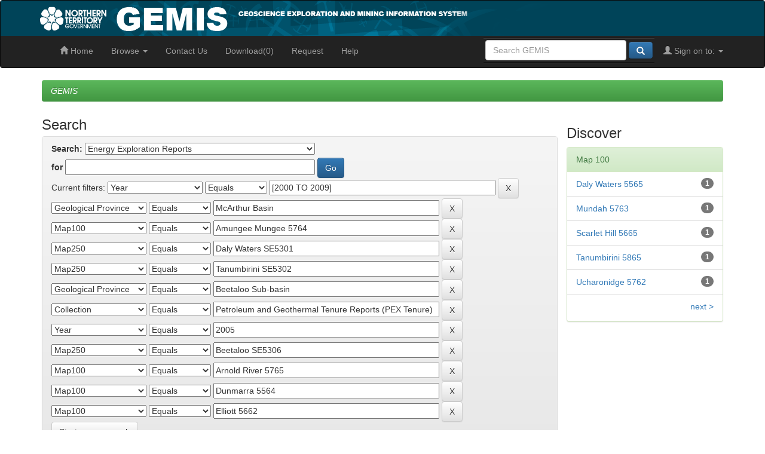

--- FILE ---
content_type: text/html;charset=UTF-8
request_url: https://geoscience.nt.gov.au/gemis/ntgsjspui/handle/1/79186/simple-search?query=&sort_by=score&order=desc&rpp=10&filter_field_1=dateIssued&filter_type_1=equals&filter_value_1=%5B2000+TO+2009%5D&filter_field_2=province&filter_type_2=equals&filter_value_2=McArthur+Basin&filter_field_3=isatmap100&filter_type_3=equals&filter_value_3=Amungee+Mungee+5764&filter_field_4=isatmap250&filter_type_4=equals&filter_value_4=Daly+Waters+SE5301&filter_field_5=isatmap250&filter_type_5=equals&filter_value_5=Tanumbirini+SE5302&filter_field_6=province&filter_type_6=equals&filter_value_6=Beetaloo+Sub-basin&filter_field_7=collectionname&filter_type_7=equals&filter_value_7=Petroleum+and+Geothermal+Tenure+Reports+%28PEX+Tenure%29&filter_field_8=dateIssued&filter_type_8=equals&filter_value_8=2005&filter_field_9=isatmap250&filter_type_9=equals&filter_value_9=Beetaloo+SE5306&filter_field_10=isatmap100&filter_type_10=equals&filter_value_10=Arnold+River+5765&filter_field_11=isatmap100&filter_type_11=equals&filter_value_11=Dunmarra+5564&etal=0&filtername=isatmap100&filterquery=Elliott+5662&filtertype=equals
body_size: 90963
content:


















<!DOCTYPE html PUBLIC "-//W3C//DTD XHTML 1.0 Transitional//EN" "http://www.w3.org/TR/xhtml1/DTD/xhtml1-transitional.dtd">
<html lang="en">
    <head>
        <title>GEMIS: Search</title>
        <meta http-equiv="Content-Type" content="text/html; charset=UTF-8" />
        <meta name="Generator" content="DSpace 6.4" />
        <meta name="viewport" content="width=device-width, initial-scale=1.0" />
        <link rel="shortcut icon" href="/gemis/ntgsjspui/favicon.ico" type="image/x-icon"/>
	<link rel="stylesheet" href="/gemis/ntgsjspui/static/css/jquery-ui/redmond/jquery-ui-1.12.1.css" type="text/css" />
        <link rel="stylesheet" href="/gemis/ntgsjspui/static/css/bootstrap/bootstrap.min.css" type="text/css" />
        <link rel="stylesheet" href="/gemis/ntgsjspui/static/css/bootstrap/bootstrap-theme.min.css" type="text/css" />
        <link rel="stylesheet" href="/gemis/ntgsjspui/static/css/bootstrap/dspace-theme.css" type="text/css" />

<link rel="stylesheet" href="/gemis/ntgsjspui/prosentient.css" type="text/css" />

        <link rel="search" type="application/opensearchdescription+xml" href="/gemis/ntgsjspui/open-search/description.xml" title="GEMIS"/>

        
	<script type='text/javascript' src="/gemis/ntgsjspui/static/js/jquery/jquery-3.4.1.min.js"></script>
	<script type='text/javascript' src='/gemis/ntgsjspui/static/js/jquery/jquery-ui-1.12.1.min.js'></script>
        <script type='text/javascript' src='/gemis/ntgsjspui/static/js/bootstrap/bootstrap.min.js'></script>
        <script type='text/javascript' src='/gemis/ntgsjspui/static/js/holder.js'></script>
        <script type="text/javascript" src="/gemis/ntgsjspui/utils.js"></script>
        <script type="text/javascript" src="/gemis/ntgsjspui/static/js/choice-support.js"> </script>
        <!-- Google tag (gtag.js) -->
<script async src="https://www.googletagmanager.com/gtag/js?id=G-3XN1NC009Q"></script>
<script>
  window.dataLayer = window.dataLayer || [];
  function gtag(){dataLayer.push(arguments);}
  gtag('js', new Date());

  gtag('config', 'G-3XN1NC009Q');
</script>


    
        <script type="text/javascript">
	var jQ = jQuery.noConflict();
	jQ(document).ready(function() {
		jQ( "#spellCheckQuery").click(function(){
			jQ("#query").val(jQ(this).attr('data-spell'));
			jQ("#main-query-submit").click();
		});
		jQ( "#filterquery" )
			.autocomplete({
				source: function( request, response ) {
					jQ.ajax({
						url: "/gemis/ntgsjspui/json/discovery/autocomplete?query=&filter_field_1=dateIssued&filter_type_1=equals&filter_value_1=%5B2000+TO+2009%5D&filter_field_2=province&filter_type_2=equals&filter_value_2=McArthur+Basin&filter_field_3=isatmap100&filter_type_3=equals&filter_value_3=Amungee+Mungee+5764&filter_field_4=isatmap250&filter_type_4=equals&filter_value_4=Daly+Waters+SE5301&filter_field_5=isatmap250&filter_type_5=equals&filter_value_5=Tanumbirini+SE5302&filter_field_6=province&filter_type_6=equals&filter_value_6=Beetaloo+Sub-basin&filter_field_7=collectionname&filter_type_7=equals&filter_value_7=Petroleum+and+Geothermal+Tenure+Reports+%28PEX+Tenure%29&filter_field_8=dateIssued&filter_type_8=equals&filter_value_8=2005&filter_field_9=isatmap250&filter_type_9=equals&filter_value_9=Beetaloo+SE5306&filter_field_10=isatmap100&filter_type_10=equals&filter_value_10=Arnold+River+5765&filter_field_11=isatmap100&filter_type_11=equals&filter_value_11=Dunmarra+5564&filter_field_12=isatmap100&filter_type_12=equals&filter_value_12=Elliott+5662",
						dataType: "json",
						cache: false,
						data: {
							auto_idx: jQ("#filtername").val(),
							auto_query: request.term,
							auto_sort: 'count',
							auto_type: jQ("#filtertype").val(),
							location: '1/79186'	
						},
						success: function( data ) {
							response( jQ.map( data.autocomplete, function( item ) {
								var tmp_val = item.authorityKey;
								if (tmp_val == null || tmp_val == '')
								{
									tmp_val = item.displayedValue;
								}
								return {
									label: escapeHtml(item.displayedValue) + " (" + item.count + ")",
									value: tmp_val
								};
							}))			
						}
					})
				}
			});
	});
	function validateFilters() {
		return document.getElementById("filterquery").value.length > 0;
	}
	// Generic HTML escape utility
	var escapeHtml = s => (s + '').replace(/[&<>"']/g, m => ({
		'&': '&amp;', '<': '&lt;', '>': '&gt;',
		'"': '&quot;', "'": '&#39;'
	})[m]);
</script>
    
    

<!-- HTML5 shim and Respond.js IE8 support of HTML5 elements and media queries -->
<!--[if lt IE 9]>
  <script src="/gemis/ntgsjspui/static/js/html5shiv.js"></script>
  <script src="/gemis/ntgsjspui/static/js/respond.min.js"></script>
<![endif]-->
<!--
#ejb2014 Prosentient cart scripts
-->
<script type="text/javascript"> 
//<![CDATA[


function addtablevalue(chk_id) {
    var checkelementname = "chk" + chk_id;
    //var checkelement = document.getElementsByName(checkelementname);
    var checkelement = document.getElementById(checkelementname);
    var anchorelementname = "pick" + chk_id;
    var sizelementname = "sizeofitem" + chk_id;
    //var anchors = document.getElementsByName(anchorelementname);
    var anchors = document.getElementById(anchorelementname);
    //var sizes = document.getElementsByName(sizelementname);
    var sizes = document.getElementById(sizelementname);
    //var size=sizes[0].innerHTML;
    var size = '';
    if (sizes != null)
       size = sizes.innerHTML;
    //var myAnchor = anchors[0];
    var myAnchor = anchors;
    var bool = checkelement.checked;
    var newEntry = myAnchor + ";" + size + "/////";
    if (bool)
    {
        setCookie(newEntry);
    }
    else    // delete the corresponding entry from the cookie
    {
        delFromCookie(newEntry);
    }
}
function delFromCookie(newEntry)  // also performs  the task of updating the cookie value after deleting individual values
{
    var cookieValue = getCookieValue();
    cookieValue = cookieValue.replace(newEntry, "");
    document.cookie = "itemList=" + escape(cookieValue) + "; path=/gemis/ntgsjspui;   expires=Tue, 19 Jan 2038 03:14:07 GMT;";
}
function setCookie(newEntry)   // also performs the task of updating cookie value with new entries
{
    var cookieValue = getCookieValue();
    if (cookieValue.indexOf(newEntry) === -1)
    {
        cookieValue += newEntry;
        document.cookie = "itemList=" + escape(cookieValue) + "; path=/gemis/ntgsjspui;   expires=Tue, 19 Jan 2038 03:14:07 GMT;";
    }
}
function getCookieValue()
{
     var allCookieValue ="";
    if (document.cookie === "")
        {
            document.cookie = "itemList=" + "" + "; path=/gemis/ntgsjspui;   expires=Tue, 19 Jan 2038 03:14:07 GMT;";
            document.cookie = "requestList=" + "" + "; path=/gemis/ntgsjspui;   expires=Tue, 19 Jan 2038 03:14:07 GMT;";
        }
    else if (document.cookie.indexOf("itemList=")!== -1 && document.cookie.indexOf("requestList=")===-1)
        {
            document.cookie = "requestList=" + "" + "; path=/gemis/ntgsjspui;   expires=Tue, 19 Jan 2038 03:14:07 GMT;";
        }
    else if (document.cookie.indexOf("itemList=") === -1 && document.cookie.indexOf("requestList=") !== -1)
        {
             document.cookie = "itemList=" + "" + "; path=/gemis/ntgsjspui;   expires=Tue, 19 Jan 2038 03:14:07 GMT;";
        }
    else
       {
         // Both cookies exist so do nothing
       }
    allCookieValue = document.cookie;
    var allCookieValueSplitArray = allCookieValue.split(";");
    var cookieValue = "";
     for (var i=0; i<allCookieValueSplitArray.length; i++)
        {
            if (allCookieValueSplitArray[i].indexOf("itemList=")!==-1)
                {
                    cookieValue = allCookieValueSplitArray[i];
                    cookieValue = cookieValue.substr(cookieValue.indexOf("=", 0) + 1, cookieValue.length - cookieValue.indexOf("=", 0) - 1);
                    cookieValue = unescape(cookieValue);
                    break;
                }
            else
                {
                    continue;
                }
        }
    return cookieValue;
}
function showCart() {
    var backUpCookieValue = getCookieValue();
    var cookieValue = getCookieValue();
    var cookieValueArray = cookieValue.split("/////");
    var files = new Array();
    var cart = window.open('', 'cart', 'width=850,height=600, menubar=yes,resize=yes, location=no,scrollbars=yes');   // assigning a window name to the cart window makes it possible for  no more than one instance of the cart to be opened
    cart.focus();                                                                     // sets the focus to the cart window even if it already exists
    cart.document.write("<!DOCTYPE html PUBLIC \"-//W3C//DTD XHTML 1.0 Transitional//EN\" \"http://www.w3.org/TR/xhtml1/DTD/xhtml1-transitional.dtd\">");
    //cart.document.body.innerHTML = '';                                                 // empties the existing cart before starting to write again
    //cart.document.open();
    cart.document.write("<html xmlns=\"http://www.w3.org/1999/xhtml\" lang=\"en\">\n<head>\n<title>\nYour Download Folder\n</title>\n <meta http-equiv=\"Content-Type\" content=\"text/html; charset=UTF-8\" /><link rel=\"javascript\" type=\"text/javascript\" href=\"/gemis/ntgsjspui/cart.js\" /><link rel=\"stylesheet\" type=\"text/css\" href=\"/gemis/ntgsjspui/cartstyle.css\" /></head>");
    var s = cart.document.createElement("script");
    s.type = "text/javascript";
    s.src = "/gemis/ntgsjspui/cart.js";
    s.defer = "defer"
    cart.document.getElementsByTagName("HEAD")[0].appendChild(s);
    cart.document.write("\n<body onload=\"setTimeout(function(){updateLastRow(window)}, 2000);\">\n<div id=\"wrapper\" align =\"center\"><div id=\"header\">\n </div><div id= \"content\" ><button  onclick=\"clearAll(window,'" + backUpCookieValue + "')\"> Clear All </button>\n<button onclick=\"selectAll(window,'" + backUpCookieValue + "')\"> Select All </button>\n<button onclick=\"updateCart()\"> Update Cart </button>\n")
    cart.document.write("<table id=\"cartlistitems\" style=\"table-layout: fixed; word-wrap: break-word;\"><th align =\"center\" width=\"150\"> Select </th> <th align =\"center\" width=\"400\">Filename</th> <th align =\"center\" width=\"250\">Size</th> \n");
    for (var i = 0; i < cookieValueArray.length - 1; i++)
    {
        files[i] = cookieValueArray[i].split(";");
        //alert("file"+i+":"+files[i]);
        // var newEntry = unescape(cookievalueArray[i])+ "/////";
        cart.document.write("<tr><td align =\"center\" ><input type=\"checkbox\" checked id=\"i" + i + "\" onclick=\"cookieManagementFromCart(" + i + ",'" + cookieValueArray[i] + "/////" + "',window)\"></input></td>");
        for (var j = 0; j < 2; j++)
        {
            cart.document.write("<td align =\"center\">");
            if (j == 0)
            {
                var entry = new String(unescape(files[i][j].toString()));
                var displayString = entry.substr(entry.lastIndexOf("/") + 1, entry.length - entry.lastIndexOf("/") - 1);
                cart.document.write(displayString);
            }
            else
            {
                cart.document.write(files[i][j]);
            }
            cart.document.write("</td>");
        }
        cart.document.write("</tr>\n");
    }
    cart.document.write("<tr id=\"finalRow\"><td id=\"displayPermission\" align =\"center\"></td> <td id=\"displayFileCount\" align =\"center\"></td><td id=\"displayTotalSize\" align =\"center\"></td></tr>\n");
    cart.document.write("</table>\n");
    cart.document.write("<form id=\"submitForm\" action=\"/gemis/ntgsjspui/mdownload.jsp\" method=\"post\" onsubmit=\"downloadSelected()\"><input type=\"hidden\" name=\"cookieValueString\"><input  type=\"submit\" name =\"submitButton\" value=\"Download Selected\" disabled=\"disabled\"></form>");
    cart.document.write("<i> <p id=\"disclaimer\">Your cart will automatically empty after a batch of files are downloaded</p></div>\n</div>\n");

   cart.document.write ("<" + "script>\n");





  cart.document.write ("<" + "/script>\n");
cart.document.write ("</body></html>")
    cart.document.close();
    cart.document.forms[0].submitButton.disabled = false; 
   //disclaimerElement.innerHTML = "<i>**** Please keep your download to a maximum of " + maxFiles + " files and a maximum size of " + maxSize + " mB</i>";
	return false;
}
function cookieManagementFromCart(iValue, newEntry, cart)  // performs cookie value and final row updatation as each checkbox on the cart gets checked/unchecked
{
    var newWindow = cart;
    var checkelementname = "i" + iValue;
    var checkelement = cart.document.getElementById(checkelementname);
    var bool = checkelement.checked;
    if (bool)
    {
        setCookie(newEntry);
    }
    else    // delete the corresponding entry from the cookie
    {
        delFromCookie(newEntry);
    }
    updateLastRow(newWindow);
}
function updateCart()
{
    showCart();
}
function clearAll(cart, backUpCookieValue)
{

    var cookieValueArray = backUpCookieValue.split("/////");
    for (var i = 0; i < cookieValueArray.length - 1; i++)
    {
        var checkelementname = "i" + i;
        if (cart.document.getElementById(checkelementname).checked == true)
        {
            cart.document.getElementById(checkelementname).checked = false;
            cookieManagementFromCart(i, cookieValueArray[i] + "/////", cart);
        }
        else
        {
            continue;
        }
    }
}
function selectAll(cart, backUpCookieValue)
{
    var cookieValueArray = backUpCookieValue.split("/////");
    for (var i = 0; i < cookieValueArray.length - 1; i++)
    {
        var checkelementname = "i" + i;
        if (cart.document.getElementById(checkelementname).checked == true)
        {
            continue;
        }
        else
        {
            cart.document.getElementById(checkelementname).checked = true;
            cookieManagementFromCart(i, cookieValueArray[i] + "/////", cart)
        }
    }
}

function dspacePageSelectAll()
{
    var i=0;
    for(i=0; ; i++)
        {
            var assignedId= "chk"+i;
           alert(assignedId);
            //alert(document.getElementById(assignedId));
            var checkElement = document.getElementById(assignedId);
            if(checkElement)
                {
                    document.getElementById(assignedId).checked=true;
                    addtablevalue(i);
                }
            else
                {
                    break;
                }
        }
}

function updateLastRow(cart)
{
    cart.document.forms[0].submitButton.disabled = true;
    var maxFiles = 200;
    var maxSize = 1000000;   // give file size in MB
    var totalSize = 0;
    var fileCount = 0;
    var fsizes = new Array();
    var cookieValue = getCookieValue();
    var cookieValueArray = cookieValue.split("/////");
    var files = new Array();
    for (var i = 0; i < cookieValueArray.length - 1; i++)
    {
        fileCount += 1;
        files[i] = cookieValueArray[i].split(";");
        for (var j = 0; j < 2; j++)
        {
            if (j == 0)
            {
                continue;
            }
            else
            {
                fsizes[i] = files[i][j].substring(files[i][j].indexOf(";") + 1, files[i][j].lastIndexOf("B") + 1).split(" ");
                if (fsizes[i][j].toLowerCase() == "mb")
                {
                    totalSize += parseFloat(fsizes[i][0]);
                }
                else
                {
                    if (fsizes[i][j].toLowerCase() == "kb")
                    {
                        totalSize += parseFloat(fsizes[i][0]) / 1000;
                    }
                    else
                    {
                        totalSize += parseFloat(fsizes[i][0]) / 1000000;
                    }
                }
            }
        }
    }
    var lastRowElement = cart.document.getElementById("finalRow");
    var displayPermission = cart.document.getElementById("displayPermission");
    var displayFileCount = cart.document.getElementById("displayFileCount");
    var displayTotalSize = cart.document.getElementById("displayTotalSize");
    //var disclaimerElement = cart.document.getElementById("disclaimer");
    if (fileCount <= maxFiles && totalSize <= maxSize)
    {
        if (fileCount == 0)
        {
            document.forms[0].submitButton.disabled = true;
        }
        else
        {
            document.forms[0].submitButton.disabled = false;
        }
        lastRowElement.style.backgroundColor = "#98C5AB";
        displayPermission.innerHTML = "<b>Allowed</b>";
    }
    else
    {
        document.forms[0].submitButton.disabled = true;
        lastRowElement.style.backgroundColor = "#CE7898";
        displayPermission.innerHTML = "<b>Not Allowed</b>";
    }
    displayFileCount.innerHTML = "<b>Total Files = " + fileCount + "<b>";
    displayTotalSize.innerHTML = "<b>Total Size = " + totalSize.toFixed(2) + " mB<b>";
    //disclaimerElement.innerHTML = "<i>**** Please keep your download to a maximum of " + maxFiles + " files and a maximum size of " + maxSize + " mB</i>";
    return;
}

function downloadSelected()
{
  var lastRowElement = document.getElementById("finalRow");
     if (lastRowElement === null)
         {
             alert("Please wait");
             return false;
         }
    document.forms[0].cookieValueString.value = "";
    var cookieValue = getCookieValue();
    var cookieValueArray = cookieValue.split("/////");
    var files = new Array();
    for (var i = 0; i < cookieValueArray.length - 1; i++)
    {
        files[i] = cookieValueArray[i].split(";");
        for (var j = 0; j < 2; j++)
        {
            if (j == 0)
            {
                document.forms[0].cookieValueString.value += files[i][j] + ";";
            }
            else
            {
                continue;
            }
        }
    }
}

function displayContextSpecificButtons()
{
var divId=document.getElementById("CustomProsentientButtons");
var rowExists = document.getElementById("chk0");
    if (divId)
    {
        if (!rowExists)
        {
                divId.innerHTML="<input type= \"button\"   value =\"Download Selected\" onclick=\"showCart()\">&nbsp;&nbsp;&nbsp;<input type= \"button\"   id=\"btn_addToRequestList\" value =\"Add to Request\" onclick=\"addToRequestList()\">&nbsp;&nbsp;&nbsp;<input type=\"button\" value=\"Clear Requests\" onclick=\"clearRequestListCookie()\"><form style=\"display:inline;\" name=\"requestForm\" action=\"/gemis/ntgsjspui/feedback/form.jsp\" method=\"get\" onsubmit=\"return submitRequestListVariable();\"> <input type=\"hidden\" name=\"requestList\"><input type=\"submit\" value=\"Submit Request\"></form>";
        }
        else
        {
                 divId.innerHTML="<input type= \"button\"   value =\"Download Selected\" onclick=\"showCart()\">&nbsp;&nbsp;&nbsp;<input type= \"button\"   id=\"btn_addToRequestList\" value =\"Add to Request\" onclick=\"addToRequestList()\">&nbsp;&nbsp;&nbsp;<input type=\"button\" value=\"Clear Requests\" onclick=\"clearRequestListCookie()\"><form style=\"display:inline;\" name=\"requestForm\" action=\"/gemis/ntgsjspui/feedback/form.jsp\" method=\"get\" onsubmit=\"return submitRequestListVariable();\">&nbsp; <input type=\"hidden\" name=\"requestList\"><input type=\"submit\" value=\"Review Requests\"></form>";
        }
    }
}


function byPassedSelectAll(changeid, urlList, sizeList)
{
    var urlListArray = urlList.split("__");
    var sizeListArray = sizeList.split("__");
    var newEntry ="";
    var size = "";
    $("#" + changeid).attr('value','Selected');
    $("#" + changeid).css('color','white');
    $("#" + changeid).css('background','#808080');


    for(i=0; i<urlListArray.length -1; i++)
        {
            size = sizeListArray[i]/1000000;
            size = size.toFixed(2);
            size = size + " MB";
            newEntry = urlListArray[i] + ";" + size + "/////";
            //alert("I am going to enter" + newEntry);
            setCookie(newEntry);

            var cookieValue = getCookieValue();
            var cookieValueArray = cookieValue.split("/////");
            $('#cart').text('Download(' +( cookieValueArray.length - 1) + ')');




        }
        var alerted = localStorage.getItem('downloadalert') || '';
        if (alerted != 'yes') {
	alert("Note: Add all files from multiple reports to your download cart by clicking on the 'Select' button in different reports.\n\nClick 'Download' in the top menu to review and download selected files.");
         localStorage.setItem('downloadalert','yes');
        }
}

function addToRequestList()
{
    var allCookieValue ="";
    if (document.cookie === "")
        {
            document.cookie = "itemList=" + "" + "; path=/gemis/ntgsjspui;   expires=Tue, 19 Jan 2038 03:14:07 GMT;";
            document.cookie = "requestList=" + "" + "; path=/gemis/ntgsjspui;   expires=Tue, 19 Jan 2038 03:14:07 GMT;";
        }
    else if (document.cookie.indexOf("itemList=")!== -1 && document.cookie.indexOf("requestList=")===-1)
        {
            document.cookie = "requestList=" + "" + "; path=/gemis/ntgsjspui;   expires=Tue, 19 Jan 2038 03:14:07 GMT;";
        }
    else if (document.cookie.indexOf("itemList=") === -1 && document.cookie.indexOf("requestList=") !== -1)
        {
             document.cookie = "itemList=" + "" + "; path=/gemis/ntgsjspui;   expires=Tue, 19 Jan 2038 03:14:07 GMT;";
        }
    else
       {
         // Both cookies exist so do nothing
       }
    allCookieValue = document.cookie;
    var allCookieValueSplitArray = allCookieValue.split(";");
    var cookieValue="";
    for (var i=0; i<allCookieValueSplitArray.length; i++)
        {
            if (allCookieValueSplitArray[i].indexOf("requestList=")!==-1)
                {
                    cookieValue = allCookieValueSplitArray[i];
                    cookieValue = cookieValue.substr(cookieValue.indexOf("=", 0) + 1, cookieValue.length - cookieValue.indexOf("=", 0) - 1);
                    break;
                }
            else
                {
                    continue;
                }
        }
     var newValue = getNewRequestListEntry();
     if (cookieValue.indexOf(newValue) === -1)
     {
       cookieValue += newValue + "__";
       document.cookie = "requestList=" + cookieValue + "; path=/gemis/ntgsjspui;   expires=Tue, 19 Jan 2038 03:14:07 GMT;";
     }
     //alert("You can add multiple reports to your request cart by clicking on the 'Add to Request' button in different reports.\n\nWhen you've selected all the reports you require click on the 'Submit Request' button, supply your contact details and click 'Send request'\n");          
	alert("Request copies of data or reports that are not scanned or are bigger than 1GB from the InfoCentre.\n\nData from multiple reports can be added to one request.\n\nClick 'Submit Request' to review and send your list.  All copies are free.  Please supply a portable hard drive (HDD) for requests over 60GB.\n\nSmall files can be downloaded by clicking on the file name or you can select multiple files from one or more reports to be saved to a download ZIP file.\n\n");
     return true;
}


// function getNewRequestListEntry()
// {
//     var str = location.toString();
//     var title="";  
//     var metadata ="";
//     var tdElements = document.getElementsByTagName("td");

//          for (var i=0; i<tdElements.length; i++)
//             {
//                   if (tdElements.item(i).className==="metadataFieldLabel" && tdElements.item(i).innerHTML.indexOf("Title:")!==-1 )
//                            {
//                                title = tdElements.item(i+1).innerHTML;
//                                    title = title.replace("&amp;"," and ").replace("?","");
//                                //alert(title);
//                                break;
//                            }
//              }
//         for (var i=0; i<tdElements.length; i++)
//              {
//                        if (tdElements.item(i).className==="metadataFieldLabel" && tdElements.item(i).innerHTML.indexOf("Report id")!==-1 )
//                            {
//                                metadata = tdElements.item(i+1).innerHTML;
//                                //alert(metadata);
//                                break;
//                            }
//               }
// var handle = str.substr(str.indexOf("handle", 0) + 7, str.length);
//       var newEntry= "title=" + title + "handle=" + handle + "metadata=" + metadata;
//       //alert (newEntry);
//       return newEntry;
// }

function getNewRequestListEntry()
{
    var str = location.toString();
    var title="";  
    var metadata ="";
    var tdElements = document.getElementsByTagName("td");

            for (var i=0; i<tdElements.length; i++)
                {
                    if (tdElements.item(i).className=="metadataFieldLabel dc_title")
                        {
                            console.log(tdElements.item(i).innerHTML);
                            title = tdElements.item(i+1).innerHTML;
                            title = title.replace("&amp;"," and ").replace("?","");
                        }
                }
            for (var i=0; i<tdElements.length; i++)
                {
                    if (tdElements.item(i).className==="metadataFieldLabel dc_identifier_govdoc" )
                        {
                            metadata = tdElements.item(i+1).innerHTML;
                        }
                }
    var handle = str.substr(str.indexOf("handle", 0) + 7, str.length);
    var newEntry= "title=" + title + "handle=" + handle + "metadata=" + metadata;
    return newEntry;
}


function submitRequestListVariableCart()
{
    var allCookieValue ="";
    if (document.cookie === "")
        {
            document.cookie = "itemList=" + "" + "; path=/gemis/ntgsjspui;   expires=Tue, 19 Jan 2038 03:14:07 GMT;";
            document.cookie = "requestList=" + "" + "; path=/gemis/ntgsjspui;   expires=Tue, 19 Jan 2038 03:14:07 GMT;";
        }
    else if (document.cookie.indexOf("itemList=")!== -1 && document.cookie.indexOf("requestList=")===-1)
        {
            document.cookie = "requestList=" + "" + "; path=/gemis/ntgsjspui;   expires=Tue, 19 Jan 2038 03:14:07 GMT;";
        }
    else if (document.cookie.indexOf("itemList=") === -1 && document.cookie.indexOf("requestList=") !== -1)
        {
             document.cookie = "itemList=" + "" + "; path=/gemis/ntgsjspui;   expires=Tue, 19 Jan 2038 03:14:07 GMT;";
        }
    else
       {
         // Both cookies exist so do nothing
       }
    allCookieValue = document.cookie;
    var allCookieValueSplitArray = allCookieValue.split(";");
    var cookieValue="";
    for (var i=0; i<allCookieValueSplitArray.length; i++)
        {
            if (allCookieValueSplitArray[i].indexOf("requestList=")!==-1)
                {
                    cookieValue = allCookieValueSplitArray[i];
                    cookieValue = cookieValue.substr(cookieValue.indexOf("=", 0) + 1, cookieValue.length - cookieValue.indexOf("=", 0) - 3);
                    break;
                }
            else
                {
                    continue;
                }
        }
        if (cookieValue === "")
            {
                alert("You have not requested any items. Please add items to your request before submitting.");
                return false;
            }
        else
            {
                document.requestFormCart.requestList.value = cookieValue;
                return true;
            }
                  
}


function submitRequestListVariable()
{
    var allCookieValue ="";
    if (document.cookie === "")
        {
            document.cookie = "itemList=" + "" + "; path=/gemis/ntgsjspui;   expires=Tue, 19 Jan 2038 03:14:07 GMT;";
            document.cookie = "requestList=" + "" + "; path=/gemis/ntgsjspui;   expires=Tue, 19 Jan 2038 03:14:07 GMT;";
        }
    else if (document.cookie.indexOf("itemList=")!== -1 && document.cookie.indexOf("requestList=")===-1)
        {
            document.cookie = "requestList=" + "" + "; path=/gemis/ntgsjspui;   expires=Tue, 19 Jan 2038 03:14:07 GMT;";
        }
    else if (document.cookie.indexOf("itemList=") === -1 && document.cookie.indexOf("requestList=") !== -1)
        {
             document.cookie = "itemList=" + "" + "; path=/gemis/ntgsjspui;   expires=Tue, 19 Jan 2038 03:14:07 GMT;";
        }
    else
       {
         // Both cookies exist so do nothing
       }
    allCookieValue = document.cookie;
    var allCookieValueSplitArray = allCookieValue.split(";");
    var cookieValue="";
    for (var i=0; i<allCookieValueSplitArray.length; i++)
        {
            if (allCookieValueSplitArray[i].indexOf("requestList=")!==-1)
                {
                    cookieValue = allCookieValueSplitArray[i];
                    cookieValue = cookieValue.substr(cookieValue.indexOf("=", 0) + 1, cookieValue.length - cookieValue.indexOf("=", 0) - 3);
                    break;
                }
            else
                {
                    continue;
                }
        }
        if (cookieValue === "")
            {
                alert("You have not requested any items. Please add items to your request before submitting.");
                return false;
            }
        else
            {
                document.requestForm.requestList.value = cookieValue;
                return true;
            }
                  
}
function clearRequestListCookie()   
{
   document.cookie = "requestList=" + "" + "; path=/gemis/ntgsjspui;   expires=Tue, 19 Jan 2038 03:14:07 GMT;";
}

function validateEmailAndClearRequestListCookie()  // called when the feedback form is submitted. Also clears the cookie for future use.
{
    var name = document.getElementById("tname").value;
    var email = document.getElementById("temail").value;
    if (name === "")
        {
            alert("Please enter a valid name");
            return false;
        }
     var mailformat = /^\w+([\.-]?\w+)*@\w+([\.-]?\w+)*(\.\w{2,3})+$/;
    if (email.match(mailformat))
        {
            clearRequestListCookie();
            return true;
        }
    else
        {
            alert("Please enter a valid email address and try again");
            document.requestForm.email.focus();
            return false;
        }
}
//function updateLastRowWithDelay(cart)
//{
//    var newWindow = cart;
//    setTimeout(function(){updateLastRow(newWindow)}, 2000);
//}

//]]>
</script>


<!--
#ejb2014 End Prosentient cart scripts
-->


    </head>

    
    
    <!--  <body class="undernavigation" onload="displayContextSpecificButtons()"> -->
    <body onload="displayContextSpecificButtons()">
<a class="sr-only" href="#content">Skip navigation</a>

							
							


<!-- <header class="navbar navbar-inverse navbar-fixed-top"> -->
<header class="navbar navbar-inverse">    
    

<div id="header" onload="displayContextSpecificButtons()">
  <div class="container">

    <div id="header-left">
        <a href="/gemis/ntgsjspui/community-list" title="GEMIS home">
            <img src="/gemis/ntgsjspui/image/gemislogo.png" style="border:0;margin-left:-15px;" />
        </a>
    </div><!-- /header-left -->
   
    
   </div>
</div>	

    
            <div class="container">
                

























       <div class="navbar-header">
         <button type="button" class="navbar-toggle" data-toggle="collapse" data-target=".navbar-collapse">
           <span class="icon-bar"></span>
           <span class="icon-bar"></span>
           <span class="icon-bar"></span>
         </button>
         <!--
         <a class="navbar-brand" href="/gemis/ntgsjspui/"><img height="25px" src="/gemis/ntgsjspui/image/dspace-logo-only.png" /></a>
         -->
       </div>
       <nav class="collapse navbar-collapse bs-navbar-collapse" role="navigation">
         <ul class="nav navbar-nav">
           <li class=""><a href="/gemis/ntgsjspui/community-list"><span class="glyphicon glyphicon-home"></span> Home</a></li>
                
           <li class="dropdown">
             <a href="#" class="dropdown-toggle" data-toggle="dropdown">Browse <b class="caret"></b></a>
             <ul class="dropdown-menu">
               <li><a href="/gemis/ntgsjspui/community-list">Collections</a></li>
				<li class="divider"></li>
        <li class="dropdown-header">Browse Items by:</li>
				
				
				
				      			<li><a href="/gemis/ntgsjspui/browse?type=corpauthor">Corporate Author</a></li>
					
				      			<li><a href="/gemis/ntgsjspui/browse?type=author">Author</a></li>
					
				      			<li><a href="/gemis/ntgsjspui/browse?type=holder">Title Holder/Company</a></li>
					
				      			<li><a href="/gemis/ntgsjspui/browse?type=subject">Subject</a></li>
					
				      			<li><a href="/gemis/ntgsjspui/browse?type=map100">1:100k mapsheet</a></li>
					
				      			<li><a href="/gemis/ntgsjspui/browse?type=map250">1:250k mapsheet</a></li>
					
				      			<li><a href="/gemis/ntgsjspui/browse?type=drillholename">Drillhole</a></li>
					
				      			<li><a href="/gemis/ntgsjspui/browse?type=province">Geological Province</a></li>
					
				      			<li><a href="/gemis/ntgsjspui/browse?type=mineprospect">Mine or Prospect</a></li>
					
				      			<li><a href="/gemis/ntgsjspui/browse?type=type">Document Type</a></li>
					
				      			<li><a href="/gemis/ntgsjspui/browse?type=mapscale">Map Scale</a></li>
					
				      			<li><a href="/gemis/ntgsjspui/browse?type=bottomholeformation">Bottom Hole Formation</a></li>
					
				      			<li><a href="/gemis/ntgsjspui/browse?type=surveyname">Survey Name</a></li>
					
				      			<li><a href="/gemis/ntgsjspui/browse?type=stratname">Stratigraphic Name</a></li>
					
				    
				

            </ul>
          </li>

	 <li><a href="https://infocentre.altarama.com/reft100.aspx?key=REQU" >Contact Us</a></li>
       <li><a id='cart' href="" onclick="showCart();return false;">Download</a></li>

<li>
         <a href="" onclick="submitRequestListVariableCart();document.getElementById('requestFormCartid').submit();return false;">Request</a>
         <form id="requestFormCartid" name="requestFormCart" action="/gemis/ntgsjspui/feedback/form.jsp" method="get" onsubmit="return submitRequestListVariableCart();">  
		 <input type="hidden" name="requestList" />
		 </form>
		  </li>


          <li class=""><script type="text/javascript">
<!-- Javascript starts here
document.write('<a href="#" onClick="var popupwin = window.open(\'/gemis/ntgsjspui/help/index.html\',\'dspacepopup\',\'height=600,width=550,resizable,scrollbars\');popupwin.focus();return false;">Help<\/a>');
// -->
</script><noscript><a href="/gemis/ntgsjspui/help/index.html" target="dspacepopup">Help</a></noscript></li>
       </ul>

 
 
       <div class="nav navbar-nav navbar-right">
		<ul class="nav navbar-nav navbar-right">
         <li class="dropdown">
         
             <a href="#" class="dropdown-toggle" data-toggle="dropdown"><span class="glyphicon glyphicon-user"></span> Sign on to: <b class="caret"></b></a>
	             
             <ul class="dropdown-menu">
               <li><a href="/gemis/ntgsjspui/mydspace">GEMIS</a></li>
               <li><a href="/gemis/ntgsjspui/subscribe">Receive email<br/>updates</a></li>
               <li><a href="/gemis/ntgsjspui/profile">Edit Profile</a></li>

		
             </ul>
           </li>
          </ul>
          
	
	<form method="get" action="/gemis/ntgsjspui/simple-search" class="navbar-form navbar-right">
	    <div class="form-group">
          <input type="text" class="form-control" placeholder="Search&nbsp;GEMIS" name="query" id="tequery" size="25"/>
        </div>
        <button type="submit" class="btn btn-primary"><span class="glyphicon glyphicon-search"></span></button>

	</form></div>
    </nav>

            </div>

</header>

<main id="content" role="main">




                

<div class="container">
    



  

<ol class="breadcrumb btn-success">

  <li><a href="/gemis/ntgsjspui/">GEMIS</a></li>

</ol>

</div>                



        
<div class="container">

    <div class="row">
    <div class="col-md-9">
	








































    

<h2>Search</h2>

<div class="discovery-search-form panel panel-default row">
    
	<div class="discovery-query panel-heading">
    <form action="simple-search" method="get">
        <label for="tlocation">
         	Search:
        </label>
        <select name="location" id="tlocation">

            <option value="/">All Collections</option>

            <option value="1/1" >
                Industry Reports
            </option>

            <option value="1/79186" selected="selected">
                Energy Exploration Reports
            </option>

            <option value="1/88818" >
                Petroleum and Geothermal Tenure Reports (PEX Tenure)
            </option>

            <option value="1/84324" >
                Petroleum Geophysical Surveys (PEX Geophysics)
            </option>

            <option value="1/79187" >
                Petroleum Wells (PEX Wells)
            </option>

        </select><br/>
        <label for="query">for</label>
        <input type="text" size="50" id="query" name="query" value=""/>
        <input type="submit" id="main-query-submit" class="btn btn-primary" value="Go" />
                  
        <input type="hidden" value="10" name="rpp" />
        <input type="hidden" value="score" name="sort_by" />
        <input type="hidden" value="desc" name="order" />
                                
		<div class="discovery-search-appliedFilters">
		<span>Current filters:</span>
		
			    <select id="filter_field_1" name="filter_field_1">
				<option value="report">Report ID</option><option value="type">Document Type</option><option value="author">Author</option><option value="title">Title</option><option value="drillholename">Drillhole</option><option value="minename">Mine or Prospect</option><option value="subject">Subject</option><option value="holder">Title Holder/Company</option><option value="abstract">Abstract</option><option value="tenure">Tenure</option><option value="stratname">Stratigraphy</option><option value="gisversion">GIS version</option><option value="province">Geological Province</option><option value="isatmap250">Map250</option><option value="isatmap100">Map100</option><option value="dateIssued" selected="selected">Year</option><option value="collectionname">Collection</option><option value="publisher">Publisher</option><option value="dateaccessioned">Date Added</option>
				</select>
				<select id="filter_type_1" name="filter_type_1">
				<option value="equals" selected="selected">Equals</option><option value="contains">Contains</option><option value="authority">ID</option><option value="notequals">Not Equals</option><option value="notcontains">Not Contains</option><option value="notauthority">Not ID</option>
				</select>
				<input type="text" id="filter_value_1" name="filter_value_1" value="[2000&#x20;TO&#x20;2009]" size="45"/>
				<input class="btn btn-default" type="submit" id="submit_filter_remove_1" name="submit_filter_remove_1" value="X" />
				<br/>
				
			    <select id="filter_field_2" name="filter_field_2">
				<option value="report">Report ID</option><option value="type">Document Type</option><option value="author">Author</option><option value="title">Title</option><option value="drillholename">Drillhole</option><option value="minename">Mine or Prospect</option><option value="subject">Subject</option><option value="holder">Title Holder/Company</option><option value="abstract">Abstract</option><option value="tenure">Tenure</option><option value="stratname">Stratigraphy</option><option value="gisversion">GIS version</option><option value="province" selected="selected">Geological Province</option><option value="isatmap250">Map250</option><option value="isatmap100">Map100</option><option value="dateIssued">Year</option><option value="collectionname">Collection</option><option value="publisher">Publisher</option><option value="dateaccessioned">Date Added</option>
				</select>
				<select id="filter_type_2" name="filter_type_2">
				<option value="equals" selected="selected">Equals</option><option value="contains">Contains</option><option value="authority">ID</option><option value="notequals">Not Equals</option><option value="notcontains">Not Contains</option><option value="notauthority">Not ID</option>
				</select>
				<input type="text" id="filter_value_2" name="filter_value_2" value="McArthur&#x20;Basin" size="45"/>
				<input class="btn btn-default" type="submit" id="submit_filter_remove_2" name="submit_filter_remove_2" value="X" />
				<br/>
				
			    <select id="filter_field_3" name="filter_field_3">
				<option value="report">Report ID</option><option value="type">Document Type</option><option value="author">Author</option><option value="title">Title</option><option value="drillholename">Drillhole</option><option value="minename">Mine or Prospect</option><option value="subject">Subject</option><option value="holder">Title Holder/Company</option><option value="abstract">Abstract</option><option value="tenure">Tenure</option><option value="stratname">Stratigraphy</option><option value="gisversion">GIS version</option><option value="province">Geological Province</option><option value="isatmap250">Map250</option><option value="isatmap100" selected="selected">Map100</option><option value="dateIssued">Year</option><option value="collectionname">Collection</option><option value="publisher">Publisher</option><option value="dateaccessioned">Date Added</option>
				</select>
				<select id="filter_type_3" name="filter_type_3">
				<option value="equals" selected="selected">Equals</option><option value="contains">Contains</option><option value="authority">ID</option><option value="notequals">Not Equals</option><option value="notcontains">Not Contains</option><option value="notauthority">Not ID</option>
				</select>
				<input type="text" id="filter_value_3" name="filter_value_3" value="Amungee&#x20;Mungee&#x20;5764" size="45"/>
				<input class="btn btn-default" type="submit" id="submit_filter_remove_3" name="submit_filter_remove_3" value="X" />
				<br/>
				
			    <select id="filter_field_4" name="filter_field_4">
				<option value="report">Report ID</option><option value="type">Document Type</option><option value="author">Author</option><option value="title">Title</option><option value="drillholename">Drillhole</option><option value="minename">Mine or Prospect</option><option value="subject">Subject</option><option value="holder">Title Holder/Company</option><option value="abstract">Abstract</option><option value="tenure">Tenure</option><option value="stratname">Stratigraphy</option><option value="gisversion">GIS version</option><option value="province">Geological Province</option><option value="isatmap250" selected="selected">Map250</option><option value="isatmap100">Map100</option><option value="dateIssued">Year</option><option value="collectionname">Collection</option><option value="publisher">Publisher</option><option value="dateaccessioned">Date Added</option>
				</select>
				<select id="filter_type_4" name="filter_type_4">
				<option value="equals" selected="selected">Equals</option><option value="contains">Contains</option><option value="authority">ID</option><option value="notequals">Not Equals</option><option value="notcontains">Not Contains</option><option value="notauthority">Not ID</option>
				</select>
				<input type="text" id="filter_value_4" name="filter_value_4" value="Daly&#x20;Waters&#x20;SE5301" size="45"/>
				<input class="btn btn-default" type="submit" id="submit_filter_remove_4" name="submit_filter_remove_4" value="X" />
				<br/>
				
			    <select id="filter_field_5" name="filter_field_5">
				<option value="report">Report ID</option><option value="type">Document Type</option><option value="author">Author</option><option value="title">Title</option><option value="drillholename">Drillhole</option><option value="minename">Mine or Prospect</option><option value="subject">Subject</option><option value="holder">Title Holder/Company</option><option value="abstract">Abstract</option><option value="tenure">Tenure</option><option value="stratname">Stratigraphy</option><option value="gisversion">GIS version</option><option value="province">Geological Province</option><option value="isatmap250" selected="selected">Map250</option><option value="isatmap100">Map100</option><option value="dateIssued">Year</option><option value="collectionname">Collection</option><option value="publisher">Publisher</option><option value="dateaccessioned">Date Added</option>
				</select>
				<select id="filter_type_5" name="filter_type_5">
				<option value="equals" selected="selected">Equals</option><option value="contains">Contains</option><option value="authority">ID</option><option value="notequals">Not Equals</option><option value="notcontains">Not Contains</option><option value="notauthority">Not ID</option>
				</select>
				<input type="text" id="filter_value_5" name="filter_value_5" value="Tanumbirini&#x20;SE5302" size="45"/>
				<input class="btn btn-default" type="submit" id="submit_filter_remove_5" name="submit_filter_remove_5" value="X" />
				<br/>
				
			    <select id="filter_field_6" name="filter_field_6">
				<option value="report">Report ID</option><option value="type">Document Type</option><option value="author">Author</option><option value="title">Title</option><option value="drillholename">Drillhole</option><option value="minename">Mine or Prospect</option><option value="subject">Subject</option><option value="holder">Title Holder/Company</option><option value="abstract">Abstract</option><option value="tenure">Tenure</option><option value="stratname">Stratigraphy</option><option value="gisversion">GIS version</option><option value="province" selected="selected">Geological Province</option><option value="isatmap250">Map250</option><option value="isatmap100">Map100</option><option value="dateIssued">Year</option><option value="collectionname">Collection</option><option value="publisher">Publisher</option><option value="dateaccessioned">Date Added</option>
				</select>
				<select id="filter_type_6" name="filter_type_6">
				<option value="equals" selected="selected">Equals</option><option value="contains">Contains</option><option value="authority">ID</option><option value="notequals">Not Equals</option><option value="notcontains">Not Contains</option><option value="notauthority">Not ID</option>
				</select>
				<input type="text" id="filter_value_6" name="filter_value_6" value="Beetaloo&#x20;Sub-basin" size="45"/>
				<input class="btn btn-default" type="submit" id="submit_filter_remove_6" name="submit_filter_remove_6" value="X" />
				<br/>
				
			    <select id="filter_field_7" name="filter_field_7">
				<option value="report">Report ID</option><option value="type">Document Type</option><option value="author">Author</option><option value="title">Title</option><option value="drillholename">Drillhole</option><option value="minename">Mine or Prospect</option><option value="subject">Subject</option><option value="holder">Title Holder/Company</option><option value="abstract">Abstract</option><option value="tenure">Tenure</option><option value="stratname">Stratigraphy</option><option value="gisversion">GIS version</option><option value="province">Geological Province</option><option value="isatmap250">Map250</option><option value="isatmap100">Map100</option><option value="dateIssued">Year</option><option value="collectionname" selected="selected">Collection</option><option value="publisher">Publisher</option><option value="dateaccessioned">Date Added</option>
				</select>
				<select id="filter_type_7" name="filter_type_7">
				<option value="equals" selected="selected">Equals</option><option value="contains">Contains</option><option value="authority">ID</option><option value="notequals">Not Equals</option><option value="notcontains">Not Contains</option><option value="notauthority">Not ID</option>
				</select>
				<input type="text" id="filter_value_7" name="filter_value_7" value="Petroleum&#x20;and&#x20;Geothermal&#x20;Tenure&#x20;Reports&#x20;(PEX&#x20;Tenure)" size="45"/>
				<input class="btn btn-default" type="submit" id="submit_filter_remove_7" name="submit_filter_remove_7" value="X" />
				<br/>
				
			    <select id="filter_field_8" name="filter_field_8">
				<option value="report">Report ID</option><option value="type">Document Type</option><option value="author">Author</option><option value="title">Title</option><option value="drillholename">Drillhole</option><option value="minename">Mine or Prospect</option><option value="subject">Subject</option><option value="holder">Title Holder/Company</option><option value="abstract">Abstract</option><option value="tenure">Tenure</option><option value="stratname">Stratigraphy</option><option value="gisversion">GIS version</option><option value="province">Geological Province</option><option value="isatmap250">Map250</option><option value="isatmap100">Map100</option><option value="dateIssued" selected="selected">Year</option><option value="collectionname">Collection</option><option value="publisher">Publisher</option><option value="dateaccessioned">Date Added</option>
				</select>
				<select id="filter_type_8" name="filter_type_8">
				<option value="equals" selected="selected">Equals</option><option value="contains">Contains</option><option value="authority">ID</option><option value="notequals">Not Equals</option><option value="notcontains">Not Contains</option><option value="notauthority">Not ID</option>
				</select>
				<input type="text" id="filter_value_8" name="filter_value_8" value="2005" size="45"/>
				<input class="btn btn-default" type="submit" id="submit_filter_remove_8" name="submit_filter_remove_8" value="X" />
				<br/>
				
			    <select id="filter_field_9" name="filter_field_9">
				<option value="report">Report ID</option><option value="type">Document Type</option><option value="author">Author</option><option value="title">Title</option><option value="drillholename">Drillhole</option><option value="minename">Mine or Prospect</option><option value="subject">Subject</option><option value="holder">Title Holder/Company</option><option value="abstract">Abstract</option><option value="tenure">Tenure</option><option value="stratname">Stratigraphy</option><option value="gisversion">GIS version</option><option value="province">Geological Province</option><option value="isatmap250" selected="selected">Map250</option><option value="isatmap100">Map100</option><option value="dateIssued">Year</option><option value="collectionname">Collection</option><option value="publisher">Publisher</option><option value="dateaccessioned">Date Added</option>
				</select>
				<select id="filter_type_9" name="filter_type_9">
				<option value="equals" selected="selected">Equals</option><option value="contains">Contains</option><option value="authority">ID</option><option value="notequals">Not Equals</option><option value="notcontains">Not Contains</option><option value="notauthority">Not ID</option>
				</select>
				<input type="text" id="filter_value_9" name="filter_value_9" value="Beetaloo&#x20;SE5306" size="45"/>
				<input class="btn btn-default" type="submit" id="submit_filter_remove_9" name="submit_filter_remove_9" value="X" />
				<br/>
				
			    <select id="filter_field_10" name="filter_field_10">
				<option value="report">Report ID</option><option value="type">Document Type</option><option value="author">Author</option><option value="title">Title</option><option value="drillholename">Drillhole</option><option value="minename">Mine or Prospect</option><option value="subject">Subject</option><option value="holder">Title Holder/Company</option><option value="abstract">Abstract</option><option value="tenure">Tenure</option><option value="stratname">Stratigraphy</option><option value="gisversion">GIS version</option><option value="province">Geological Province</option><option value="isatmap250">Map250</option><option value="isatmap100" selected="selected">Map100</option><option value="dateIssued">Year</option><option value="collectionname">Collection</option><option value="publisher">Publisher</option><option value="dateaccessioned">Date Added</option>
				</select>
				<select id="filter_type_10" name="filter_type_10">
				<option value="equals" selected="selected">Equals</option><option value="contains">Contains</option><option value="authority">ID</option><option value="notequals">Not Equals</option><option value="notcontains">Not Contains</option><option value="notauthority">Not ID</option>
				</select>
				<input type="text" id="filter_value_10" name="filter_value_10" value="Arnold&#x20;River&#x20;5765" size="45"/>
				<input class="btn btn-default" type="submit" id="submit_filter_remove_10" name="submit_filter_remove_10" value="X" />
				<br/>
				
			    <select id="filter_field_11" name="filter_field_11">
				<option value="report">Report ID</option><option value="type">Document Type</option><option value="author">Author</option><option value="title">Title</option><option value="drillholename">Drillhole</option><option value="minename">Mine or Prospect</option><option value="subject">Subject</option><option value="holder">Title Holder/Company</option><option value="abstract">Abstract</option><option value="tenure">Tenure</option><option value="stratname">Stratigraphy</option><option value="gisversion">GIS version</option><option value="province">Geological Province</option><option value="isatmap250">Map250</option><option value="isatmap100" selected="selected">Map100</option><option value="dateIssued">Year</option><option value="collectionname">Collection</option><option value="publisher">Publisher</option><option value="dateaccessioned">Date Added</option>
				</select>
				<select id="filter_type_11" name="filter_type_11">
				<option value="equals" selected="selected">Equals</option><option value="contains">Contains</option><option value="authority">ID</option><option value="notequals">Not Equals</option><option value="notcontains">Not Contains</option><option value="notauthority">Not ID</option>
				</select>
				<input type="text" id="filter_value_11" name="filter_value_11" value="Dunmarra&#x20;5564" size="45"/>
				<input class="btn btn-default" type="submit" id="submit_filter_remove_11" name="submit_filter_remove_11" value="X" />
				<br/>
				
			    <select id="filter_field_12" name="filter_field_12">
				<option value="report">Report ID</option><option value="type">Document Type</option><option value="author">Author</option><option value="title">Title</option><option value="drillholename">Drillhole</option><option value="minename">Mine or Prospect</option><option value="subject">Subject</option><option value="holder">Title Holder/Company</option><option value="abstract">Abstract</option><option value="tenure">Tenure</option><option value="stratname">Stratigraphy</option><option value="gisversion">GIS version</option><option value="province">Geological Province</option><option value="isatmap250">Map250</option><option value="isatmap100" selected="selected">Map100</option><option value="dateIssued">Year</option><option value="collectionname">Collection</option><option value="publisher">Publisher</option><option value="dateaccessioned">Date Added</option>
				</select>
				<select id="filter_type_12" name="filter_type_12">
				<option value="equals" selected="selected">Equals</option><option value="contains">Contains</option><option value="authority">ID</option><option value="notequals">Not Equals</option><option value="notcontains">Not Contains</option><option value="notauthority">Not ID</option>
				</select>
				<input type="text" id="filter_value_12" name="filter_value_12" value="Elliott&#x20;5662" size="45"/>
				<input class="btn btn-default" type="submit" id="submit_filter_remove_12" name="submit_filter_remove_12" value="X" />
				<br/>
				
		</div>

<a class="btn btn-default" href="/gemis/ntgsjspui/simple-search">Start a new search</a>	
		</form>
		</div>

		<div class="discovery-search-filters panel-body">
		<h5>Add filters:</h5>
		<p class="discovery-search-filters-hint">Use filters to refine the search results.</p>
		<form action="simple-search" method="get">
		<input type="hidden" value="1&#x2F;79186" name="location" />
		<input type="hidden" value="" name="query" />
		
				    <input type="hidden" id="filter_field_1" name="filter_field_1" value="dateIssued" />
					<input type="hidden" id="filter_type_1" name="filter_type_1" value="equals" />
					<input type="hidden" id="filter_value_1" name="filter_value_1" value="[2000&#x20;TO&#x20;2009]" />
					
				    <input type="hidden" id="filter_field_2" name="filter_field_2" value="province" />
					<input type="hidden" id="filter_type_2" name="filter_type_2" value="equals" />
					<input type="hidden" id="filter_value_2" name="filter_value_2" value="McArthur&#x20;Basin" />
					
				    <input type="hidden" id="filter_field_3" name="filter_field_3" value="isatmap100" />
					<input type="hidden" id="filter_type_3" name="filter_type_3" value="equals" />
					<input type="hidden" id="filter_value_3" name="filter_value_3" value="Amungee&#x20;Mungee&#x20;5764" />
					
				    <input type="hidden" id="filter_field_4" name="filter_field_4" value="isatmap250" />
					<input type="hidden" id="filter_type_4" name="filter_type_4" value="equals" />
					<input type="hidden" id="filter_value_4" name="filter_value_4" value="Daly&#x20;Waters&#x20;SE5301" />
					
				    <input type="hidden" id="filter_field_5" name="filter_field_5" value="isatmap250" />
					<input type="hidden" id="filter_type_5" name="filter_type_5" value="equals" />
					<input type="hidden" id="filter_value_5" name="filter_value_5" value="Tanumbirini&#x20;SE5302" />
					
				    <input type="hidden" id="filter_field_6" name="filter_field_6" value="province" />
					<input type="hidden" id="filter_type_6" name="filter_type_6" value="equals" />
					<input type="hidden" id="filter_value_6" name="filter_value_6" value="Beetaloo&#x20;Sub-basin" />
					
				    <input type="hidden" id="filter_field_7" name="filter_field_7" value="collectionname" />
					<input type="hidden" id="filter_type_7" name="filter_type_7" value="equals" />
					<input type="hidden" id="filter_value_7" name="filter_value_7" value="Petroleum&#x20;and&#x20;Geothermal&#x20;Tenure&#x20;Reports&#x20;(PEX&#x20;Tenure)" />
					
				    <input type="hidden" id="filter_field_8" name="filter_field_8" value="dateIssued" />
					<input type="hidden" id="filter_type_8" name="filter_type_8" value="equals" />
					<input type="hidden" id="filter_value_8" name="filter_value_8" value="2005" />
					
				    <input type="hidden" id="filter_field_9" name="filter_field_9" value="isatmap250" />
					<input type="hidden" id="filter_type_9" name="filter_type_9" value="equals" />
					<input type="hidden" id="filter_value_9" name="filter_value_9" value="Beetaloo&#x20;SE5306" />
					
				    <input type="hidden" id="filter_field_10" name="filter_field_10" value="isatmap100" />
					<input type="hidden" id="filter_type_10" name="filter_type_10" value="equals" />
					<input type="hidden" id="filter_value_10" name="filter_value_10" value="Arnold&#x20;River&#x20;5765" />
					
				    <input type="hidden" id="filter_field_11" name="filter_field_11" value="isatmap100" />
					<input type="hidden" id="filter_type_11" name="filter_type_11" value="equals" />
					<input type="hidden" id="filter_value_11" name="filter_value_11" value="Dunmarra&#x20;5564" />
					
				    <input type="hidden" id="filter_field_12" name="filter_field_12" value="isatmap100" />
					<input type="hidden" id="filter_type_12" name="filter_type_12" value="equals" />
					<input type="hidden" id="filter_value_12" name="filter_value_12" value="Elliott&#x20;5662" />
					
		<select id="filtername" name="filtername">
		<option value="report">Report ID</option><option value="type">Document Type</option><option value="author">Author</option><option value="title">Title</option><option value="drillholename">Drillhole</option><option value="minename">Mine or Prospect</option><option value="subject">Subject</option><option value="holder">Title Holder/Company</option><option value="abstract">Abstract</option><option value="tenure">Tenure</option><option value="stratname">Stratigraphy</option><option value="gisversion">GIS version</option><option value="province">Geological Province</option><option value="isatmap250">Map250</option><option value="isatmap100">Map100</option><option value="dateIssued">Year</option><option value="collectionname">Collection</option><option value="publisher">Publisher</option><option value="dateaccessioned">Date Added</option>
		</select>
		<select id="filtertype" name="filtertype">
		<option value="equals">Equals</option><option value="contains">Contains</option><option value="authority">ID</option><option value="notequals">Not Equals</option><option value="notcontains">Not Contains</option><option value="notauthority">Not ID</option>
		</select>
		<input type="text" id="filterquery" name="filterquery" size="45" required="required" />
		<input type="hidden" value="10" name="rpp" />
		<input type="hidden" value="score" name="sort_by" />
		<input type="hidden" value="desc" name="order" />
		<input class="btn btn-default" type="submit" value="Add" onclick="return validateFilters()" />
		</form>
		</div>        

        
   <div class="discovery-pagination-controls panel-footer">
   <form action="simple-search" method="get">
   <input type="hidden" value="1&#x2F;79186" name="location" />
   <input type="hidden" value="" name="query" />
	
				    <input type="hidden" id="filter_field_1" name="filter_field_1" value="dateIssued" />
					<input type="hidden" id="filter_type_1" name="filter_type_1" value="equals" />
					<input type="hidden" id="filter_value_1" name="filter_value_1" value="[2000&#x20;TO&#x20;2009]" />
					
				    <input type="hidden" id="filter_field_2" name="filter_field_2" value="province" />
					<input type="hidden" id="filter_type_2" name="filter_type_2" value="equals" />
					<input type="hidden" id="filter_value_2" name="filter_value_2" value="McArthur&#x20;Basin" />
					
				    <input type="hidden" id="filter_field_3" name="filter_field_3" value="isatmap100" />
					<input type="hidden" id="filter_type_3" name="filter_type_3" value="equals" />
					<input type="hidden" id="filter_value_3" name="filter_value_3" value="Amungee&#x20;Mungee&#x20;5764" />
					
				    <input type="hidden" id="filter_field_4" name="filter_field_4" value="isatmap250" />
					<input type="hidden" id="filter_type_4" name="filter_type_4" value="equals" />
					<input type="hidden" id="filter_value_4" name="filter_value_4" value="Daly&#x20;Waters&#x20;SE5301" />
					
				    <input type="hidden" id="filter_field_5" name="filter_field_5" value="isatmap250" />
					<input type="hidden" id="filter_type_5" name="filter_type_5" value="equals" />
					<input type="hidden" id="filter_value_5" name="filter_value_5" value="Tanumbirini&#x20;SE5302" />
					
				    <input type="hidden" id="filter_field_6" name="filter_field_6" value="province" />
					<input type="hidden" id="filter_type_6" name="filter_type_6" value="equals" />
					<input type="hidden" id="filter_value_6" name="filter_value_6" value="Beetaloo&#x20;Sub-basin" />
					
				    <input type="hidden" id="filter_field_7" name="filter_field_7" value="collectionname" />
					<input type="hidden" id="filter_type_7" name="filter_type_7" value="equals" />
					<input type="hidden" id="filter_value_7" name="filter_value_7" value="Petroleum&#x20;and&#x20;Geothermal&#x20;Tenure&#x20;Reports&#x20;(PEX&#x20;Tenure)" />
					
				    <input type="hidden" id="filter_field_8" name="filter_field_8" value="dateIssued" />
					<input type="hidden" id="filter_type_8" name="filter_type_8" value="equals" />
					<input type="hidden" id="filter_value_8" name="filter_value_8" value="2005" />
					
				    <input type="hidden" id="filter_field_9" name="filter_field_9" value="isatmap250" />
					<input type="hidden" id="filter_type_9" name="filter_type_9" value="equals" />
					<input type="hidden" id="filter_value_9" name="filter_value_9" value="Beetaloo&#x20;SE5306" />
					
				    <input type="hidden" id="filter_field_10" name="filter_field_10" value="isatmap100" />
					<input type="hidden" id="filter_type_10" name="filter_type_10" value="equals" />
					<input type="hidden" id="filter_value_10" name="filter_value_10" value="Arnold&#x20;River&#x20;5765" />
					
				    <input type="hidden" id="filter_field_11" name="filter_field_11" value="isatmap100" />
					<input type="hidden" id="filter_type_11" name="filter_type_11" value="equals" />
					<input type="hidden" id="filter_value_11" name="filter_value_11" value="Dunmarra&#x20;5564" />
					
				    <input type="hidden" id="filter_field_12" name="filter_field_12" value="isatmap100" />
					<input type="hidden" id="filter_type_12" name="filter_type_12" value="equals" />
					<input type="hidden" id="filter_value_12" name="filter_value_12" value="Elliott&#x20;5662" />
						
           <label for="rpp">Results/Page</label>
           <select name="rpp" id="rpp">

                   <option value="5" >5</option>

                   <option value="10" selected="selected">10</option>

                   <option value="15" >15</option>

                   <option value="20" >20</option>

                   <option value="25" >25</option>

                   <option value="30" >30</option>

                   <option value="35" >35</option>

                   <option value="40" >40</option>

                   <option value="45" >45</option>

                   <option value="50" >50</option>

                   <option value="55" >55</option>

                   <option value="60" >60</option>

                   <option value="65" >65</option>

                   <option value="70" >70</option>

                   <option value="75" >75</option>

                   <option value="80" >80</option>

                   <option value="85" >85</option>

                   <option value="90" >90</option>

                   <option value="95" >95</option>

                   <option value="100" >100</option>

           </select>
           &nbsp;|&nbsp;

               <label for="sort_by">Sort items by</label>
               <select name="sort_by" id="sort_by">
                   <option value="score">Relevance</option>
 <option value="dc.title_sort" >Title</option> <option value="dc.date.issued_dt" >Year</option> <option value="dc.date.available_dt" >Date Added</option> <option value="dc.identifier.govdoc_sort" >Report ID</option>
               </select>

           <label for="order">In order</label>
           <select name="order" id="order">
               <option value="ASC" >Ascending</option>
               <option value="DESC" selected="selected">Descending</option>
           </select>
           <label for="etal">Authors/record</label>
           <select name="etal" id="etal">

               <option value="0" selected="selected">All</option>
<option value="1" >1</option>
                       <option value="5" >5</option>

                       <option value="10" >10</option>

                       <option value="15" >15</option>

                       <option value="20" >20</option>

                       <option value="25" >25</option>

                       <option value="30" >30</option>

                       <option value="35" >35</option>

                       <option value="40" >40</option>

                       <option value="45" >45</option>

                       <option value="50" >50</option>

           </select>
           <input class="btn btn-default" type="submit" name="submit_search" value="Update" />


</form>
   </div>
</div>   


   <center>
<table style="border:0;"><tbody title="export options"><tr><td>

   <form target="_blank" method="get" action="/gemis/exportsearch.php">
  
                                    <input type="hidden" id="filter_field_1" name="filter_field_1" value="dateIssued" />
                                        <input type="hidden" id="filter_type_1" name="filter_type_1" value="equals" />
                                        <input type="hidden" id="filter_value_1" name="filter_value_1" value="[2000 TO 2009]" />
                                        
                                    <input type="hidden" id="filter_field_2" name="filter_field_2" value="province" />
                                        <input type="hidden" id="filter_type_2" name="filter_type_2" value="equals" />
                                        <input type="hidden" id="filter_value_2" name="filter_value_2" value="McArthur Basin" />
                                        
                                    <input type="hidden" id="filter_field_3" name="filter_field_3" value="isatmap100" />
                                        <input type="hidden" id="filter_type_3" name="filter_type_3" value="equals" />
                                        <input type="hidden" id="filter_value_3" name="filter_value_3" value="Amungee Mungee 5764" />
                                        
                                    <input type="hidden" id="filter_field_4" name="filter_field_4" value="isatmap250" />
                                        <input type="hidden" id="filter_type_4" name="filter_type_4" value="equals" />
                                        <input type="hidden" id="filter_value_4" name="filter_value_4" value="Daly Waters SE5301" />
                                        
                                    <input type="hidden" id="filter_field_5" name="filter_field_5" value="isatmap250" />
                                        <input type="hidden" id="filter_type_5" name="filter_type_5" value="equals" />
                                        <input type="hidden" id="filter_value_5" name="filter_value_5" value="Tanumbirini SE5302" />
                                        
                                    <input type="hidden" id="filter_field_6" name="filter_field_6" value="province" />
                                        <input type="hidden" id="filter_type_6" name="filter_type_6" value="equals" />
                                        <input type="hidden" id="filter_value_6" name="filter_value_6" value="Beetaloo Sub-basin" />
                                        
                                    <input type="hidden" id="filter_field_7" name="filter_field_7" value="collectionname" />
                                        <input type="hidden" id="filter_type_7" name="filter_type_7" value="equals" />
                                        <input type="hidden" id="filter_value_7" name="filter_value_7" value="Petroleum and Geothermal Tenure Reports (PEX Tenure)" />
                                        
                                    <input type="hidden" id="filter_field_8" name="filter_field_8" value="dateIssued" />
                                        <input type="hidden" id="filter_type_8" name="filter_type_8" value="equals" />
                                        <input type="hidden" id="filter_value_8" name="filter_value_8" value="2005" />
                                        
                                    <input type="hidden" id="filter_field_9" name="filter_field_9" value="isatmap250" />
                                        <input type="hidden" id="filter_type_9" name="filter_type_9" value="equals" />
                                        <input type="hidden" id="filter_value_9" name="filter_value_9" value="Beetaloo SE5306" />
                                        
                                    <input type="hidden" id="filter_field_10" name="filter_field_10" value="isatmap100" />
                                        <input type="hidden" id="filter_type_10" name="filter_type_10" value="equals" />
                                        <input type="hidden" id="filter_value_10" name="filter_value_10" value="Arnold River 5765" />
                                        
                                    <input type="hidden" id="filter_field_11" name="filter_field_11" value="isatmap100" />
                                        <input type="hidden" id="filter_type_11" name="filter_type_11" value="equals" />
                                        <input type="hidden" id="filter_value_11" name="filter_value_11" value="Dunmarra 5564" />
                                        
                                    <input type="hidden" id="filter_field_12" name="filter_field_12" value="isatmap100" />
                                        <input type="hidden" id="filter_type_12" name="filter_type_12" value="equals" />
                                        <input type="hidden" id="filter_value_12" name="filter_value_12" value="Elliott 5662" />
                                        



<input type="hidden" name="query" value="" /><input type="submit" name="submit" value="Save to Endnote/RefWorks" /></form>
</td><td>

    <form target="_blank"  method="get" action="/gemis/exportsearchcsv.php">

<input type="hidden" name="query" value="" />

     
                                    <input type="hidden" id="filter_field_1" name="filter_field_1" value="dateIssued" />
                                        <input type="hidden" id="filter_type_1" name="filter_type_1" value="equals" />
                                        <input type="hidden" id="filter_value_1" name="filter_value_1" value="[2000 TO 2009]" />
                                        
                                    <input type="hidden" id="filter_field_2" name="filter_field_2" value="province" />
                                        <input type="hidden" id="filter_type_2" name="filter_type_2" value="equals" />
                                        <input type="hidden" id="filter_value_2" name="filter_value_2" value="McArthur Basin" />
                                        
                                    <input type="hidden" id="filter_field_3" name="filter_field_3" value="isatmap100" />
                                        <input type="hidden" id="filter_type_3" name="filter_type_3" value="equals" />
                                        <input type="hidden" id="filter_value_3" name="filter_value_3" value="Amungee Mungee 5764" />
                                        
                                    <input type="hidden" id="filter_field_4" name="filter_field_4" value="isatmap250" />
                                        <input type="hidden" id="filter_type_4" name="filter_type_4" value="equals" />
                                        <input type="hidden" id="filter_value_4" name="filter_value_4" value="Daly Waters SE5301" />
                                        
                                    <input type="hidden" id="filter_field_5" name="filter_field_5" value="isatmap250" />
                                        <input type="hidden" id="filter_type_5" name="filter_type_5" value="equals" />
                                        <input type="hidden" id="filter_value_5" name="filter_value_5" value="Tanumbirini SE5302" />
                                        
                                    <input type="hidden" id="filter_field_6" name="filter_field_6" value="province" />
                                        <input type="hidden" id="filter_type_6" name="filter_type_6" value="equals" />
                                        <input type="hidden" id="filter_value_6" name="filter_value_6" value="Beetaloo Sub-basin" />
                                        
                                    <input type="hidden" id="filter_field_7" name="filter_field_7" value="collectionname" />
                                        <input type="hidden" id="filter_type_7" name="filter_type_7" value="equals" />
                                        <input type="hidden" id="filter_value_7" name="filter_value_7" value="Petroleum and Geothermal Tenure Reports (PEX Tenure)" />
                                        
                                    <input type="hidden" id="filter_field_8" name="filter_field_8" value="dateIssued" />
                                        <input type="hidden" id="filter_type_8" name="filter_type_8" value="equals" />
                                        <input type="hidden" id="filter_value_8" name="filter_value_8" value="2005" />
                                        
                                    <input type="hidden" id="filter_field_9" name="filter_field_9" value="isatmap250" />
                                        <input type="hidden" id="filter_type_9" name="filter_type_9" value="equals" />
                                        <input type="hidden" id="filter_value_9" name="filter_value_9" value="Beetaloo SE5306" />
                                        
                                    <input type="hidden" id="filter_field_10" name="filter_field_10" value="isatmap100" />
                                        <input type="hidden" id="filter_type_10" name="filter_type_10" value="equals" />
                                        <input type="hidden" id="filter_value_10" name="filter_value_10" value="Arnold River 5765" />
                                        
                                    <input type="hidden" id="filter_field_11" name="filter_field_11" value="isatmap100" />
                                        <input type="hidden" id="filter_type_11" name="filter_type_11" value="equals" />
                                        <input type="hidden" id="filter_value_11" name="filter_value_11" value="Dunmarra 5564" />
                                        
                                    <input type="hidden" id="filter_field_12" name="filter_field_12" value="isatmap100" />
                                        <input type="hidden" id="filter_type_12" name="filter_type_12" value="equals" />
                                        <input type="hidden" id="filter_value_12" name="filter_value_12" value="Elliott 5662" />
                                        
<input type="submit" name="submit" value="Save to Excel/CSV" /></form>
</td></tr></tbody></table>
        </center>



<hr/>
<div class="discovery-result-pagination row">

    
	<div class="alert alert-info">Results 1-1 of 1 (Search time: 0.002 seconds).</div>
    <ul class="pagination pull-right">
	<li class="disabled"><span>previous</span></li>
	
	<li class="active"><span>1</span></li>

	<li class="disabled"><span>next</span></li>
	</ul>
<!-- give a content to the div -->
</div>
<div class="discovery-result-results row">





    <div class="panel panel-info">
    <div class="panel-heading">Item hits:</div>
    <table align="center" class="table" summary="This table browses all dspace content">
<tr>
<th id="t1" class="oddRowEvenCol">Year</th><th id="t2" class="oddRowOddCol">Title</th><th id="t3" class="oddRowEvenCol">Title Holder/Company</th><th id="t4" class="oddRowOddCol">Report id</th><th id="t5" class="oddRowEvenCol">Preview</th><th id="t6" class="oddRowEvenCol">Download</th></tr><tr><td headers="t1" class="RowEvenCol" nowrap="nowrap" align="right">2005</td><td headers="t2" class="RowOddCol" ><a href="/gemis/ntgsjspui/handle/1/89015">Hydrocarbon&#x20;Potential&#x20;of&#x20;the&#x20;Beetaloo&#x20;Basin,&#x20;Northern&#x20;Territory,&#x20;Australia</a></td><td headers="t3" class="RowEvenCol" ><em>Sweetpea&#x20;Corporation</em></td><td headers="t4" class="RowOddCol" ><em>PR2005-0010</em></td><td headers="t5" class="RowEvenCol" ></td><td headers="t5" class="RowOddCol">2 files <br/><input id="189015" type="button" value="Select" onclick="byPassedSelectAll('189015', '/gemis/ntgsjspui/bitstream/1/89015/1/PR20050010.pdf__/gemis/ntgsjspui/bitstream/1/89015/2/PR20050010_2005_Thomasson_Beetaloo_Report.pdf__','54545698__12757128__')"/></td></tr>
</table>

    </div>

</div>





<script>
var tdCol = document.getElementById("t5");
if (tdCol != null) {
tdCol.style.visibility = "hidden";
}


</script>














            

	</div>
	<div class="col-md-3">
                    


<h3 class="facets">Discover</h3>
<div id="facets" class="facetsBox">

<div id="facet_isatmap100" class="panel panel-success">
	    <div class="panel-heading">Map 100</div>
	    <ul class="list-group"><li class="list-group-item"><span class="badge">1</span> <a href="/gemis/ntgsjspui/handle/1/79186/simple-search?query=&amp;sort_by=score&amp;order=desc&amp;rpp=10&amp;filter_field_1=dateIssued&amp;filter_type_1=equals&amp;filter_value_1=%5B2000+TO+2009%5D&amp;filter_field_2=province&amp;filter_type_2=equals&amp;filter_value_2=McArthur+Basin&amp;filter_field_3=isatmap100&amp;filter_type_3=equals&amp;filter_value_3=Amungee+Mungee+5764&amp;filter_field_4=isatmap250&amp;filter_type_4=equals&amp;filter_value_4=Daly+Waters+SE5301&amp;filter_field_5=isatmap250&amp;filter_type_5=equals&amp;filter_value_5=Tanumbirini+SE5302&amp;filter_field_6=province&amp;filter_type_6=equals&amp;filter_value_6=Beetaloo+Sub-basin&amp;filter_field_7=collectionname&amp;filter_type_7=equals&amp;filter_value_7=Petroleum+and+Geothermal+Tenure+Reports+%28PEX+Tenure%29&amp;filter_field_8=dateIssued&amp;filter_type_8=equals&amp;filter_value_8=2005&amp;filter_field_9=isatmap250&amp;filter_type_9=equals&amp;filter_value_9=Beetaloo+SE5306&amp;filter_field_10=isatmap100&amp;filter_type_10=equals&amp;filter_value_10=Arnold+River+5765&amp;filter_field_11=isatmap100&amp;filter_type_11=equals&amp;filter_value_11=Dunmarra+5564&amp;filter_field_12=isatmap100&amp;filter_type_12=equals&amp;filter_value_12=Elliott+5662&amp;etal=0&amp;filtername=isatmap100&amp;filterquery=Daly+Waters+5565&amp;filtertype=equals"
                title="Filter by Daly Waters 5565">
                Daly Waters 5565</a></li><li class="list-group-item"><span class="badge">1</span> <a href="/gemis/ntgsjspui/handle/1/79186/simple-search?query=&amp;sort_by=score&amp;order=desc&amp;rpp=10&amp;filter_field_1=dateIssued&amp;filter_type_1=equals&amp;filter_value_1=%5B2000+TO+2009%5D&amp;filter_field_2=province&amp;filter_type_2=equals&amp;filter_value_2=McArthur+Basin&amp;filter_field_3=isatmap100&amp;filter_type_3=equals&amp;filter_value_3=Amungee+Mungee+5764&amp;filter_field_4=isatmap250&amp;filter_type_4=equals&amp;filter_value_4=Daly+Waters+SE5301&amp;filter_field_5=isatmap250&amp;filter_type_5=equals&amp;filter_value_5=Tanumbirini+SE5302&amp;filter_field_6=province&amp;filter_type_6=equals&amp;filter_value_6=Beetaloo+Sub-basin&amp;filter_field_7=collectionname&amp;filter_type_7=equals&amp;filter_value_7=Petroleum+and+Geothermal+Tenure+Reports+%28PEX+Tenure%29&amp;filter_field_8=dateIssued&amp;filter_type_8=equals&amp;filter_value_8=2005&amp;filter_field_9=isatmap250&amp;filter_type_9=equals&amp;filter_value_9=Beetaloo+SE5306&amp;filter_field_10=isatmap100&amp;filter_type_10=equals&amp;filter_value_10=Arnold+River+5765&amp;filter_field_11=isatmap100&amp;filter_type_11=equals&amp;filter_value_11=Dunmarra+5564&amp;filter_field_12=isatmap100&amp;filter_type_12=equals&amp;filter_value_12=Elliott+5662&amp;etal=0&amp;filtername=isatmap100&amp;filterquery=Mundah+5763&amp;filtertype=equals"
                title="Filter by Mundah 5763">
                Mundah 5763</a></li><li class="list-group-item"><span class="badge">1</span> <a href="/gemis/ntgsjspui/handle/1/79186/simple-search?query=&amp;sort_by=score&amp;order=desc&amp;rpp=10&amp;filter_field_1=dateIssued&amp;filter_type_1=equals&amp;filter_value_1=%5B2000+TO+2009%5D&amp;filter_field_2=province&amp;filter_type_2=equals&amp;filter_value_2=McArthur+Basin&amp;filter_field_3=isatmap100&amp;filter_type_3=equals&amp;filter_value_3=Amungee+Mungee+5764&amp;filter_field_4=isatmap250&amp;filter_type_4=equals&amp;filter_value_4=Daly+Waters+SE5301&amp;filter_field_5=isatmap250&amp;filter_type_5=equals&amp;filter_value_5=Tanumbirini+SE5302&amp;filter_field_6=province&amp;filter_type_6=equals&amp;filter_value_6=Beetaloo+Sub-basin&amp;filter_field_7=collectionname&amp;filter_type_7=equals&amp;filter_value_7=Petroleum+and+Geothermal+Tenure+Reports+%28PEX+Tenure%29&amp;filter_field_8=dateIssued&amp;filter_type_8=equals&amp;filter_value_8=2005&amp;filter_field_9=isatmap250&amp;filter_type_9=equals&amp;filter_value_9=Beetaloo+SE5306&amp;filter_field_10=isatmap100&amp;filter_type_10=equals&amp;filter_value_10=Arnold+River+5765&amp;filter_field_11=isatmap100&amp;filter_type_11=equals&amp;filter_value_11=Dunmarra+5564&amp;filter_field_12=isatmap100&amp;filter_type_12=equals&amp;filter_value_12=Elliott+5662&amp;etal=0&amp;filtername=isatmap100&amp;filterquery=Scarlet+Hill+5665&amp;filtertype=equals"
                title="Filter by Scarlet Hill 5665">
                Scarlet Hill 5665</a></li><li class="list-group-item"><span class="badge">1</span> <a href="/gemis/ntgsjspui/handle/1/79186/simple-search?query=&amp;sort_by=score&amp;order=desc&amp;rpp=10&amp;filter_field_1=dateIssued&amp;filter_type_1=equals&amp;filter_value_1=%5B2000+TO+2009%5D&amp;filter_field_2=province&amp;filter_type_2=equals&amp;filter_value_2=McArthur+Basin&amp;filter_field_3=isatmap100&amp;filter_type_3=equals&amp;filter_value_3=Amungee+Mungee+5764&amp;filter_field_4=isatmap250&amp;filter_type_4=equals&amp;filter_value_4=Daly+Waters+SE5301&amp;filter_field_5=isatmap250&amp;filter_type_5=equals&amp;filter_value_5=Tanumbirini+SE5302&amp;filter_field_6=province&amp;filter_type_6=equals&amp;filter_value_6=Beetaloo+Sub-basin&amp;filter_field_7=collectionname&amp;filter_type_7=equals&amp;filter_value_7=Petroleum+and+Geothermal+Tenure+Reports+%28PEX+Tenure%29&amp;filter_field_8=dateIssued&amp;filter_type_8=equals&amp;filter_value_8=2005&amp;filter_field_9=isatmap250&amp;filter_type_9=equals&amp;filter_value_9=Beetaloo+SE5306&amp;filter_field_10=isatmap100&amp;filter_type_10=equals&amp;filter_value_10=Arnold+River+5765&amp;filter_field_11=isatmap100&amp;filter_type_11=equals&amp;filter_value_11=Dunmarra+5564&amp;filter_field_12=isatmap100&amp;filter_type_12=equals&amp;filter_value_12=Elliott+5662&amp;etal=0&amp;filtername=isatmap100&amp;filterquery=Tanumbirini+5865&amp;filtertype=equals"
                title="Filter by Tanumbirini 5865">
                Tanumbirini 5865</a></li><li class="list-group-item"><span class="badge">1</span> <a href="/gemis/ntgsjspui/handle/1/79186/simple-search?query=&amp;sort_by=score&amp;order=desc&amp;rpp=10&amp;filter_field_1=dateIssued&amp;filter_type_1=equals&amp;filter_value_1=%5B2000+TO+2009%5D&amp;filter_field_2=province&amp;filter_type_2=equals&amp;filter_value_2=McArthur+Basin&amp;filter_field_3=isatmap100&amp;filter_type_3=equals&amp;filter_value_3=Amungee+Mungee+5764&amp;filter_field_4=isatmap250&amp;filter_type_4=equals&amp;filter_value_4=Daly+Waters+SE5301&amp;filter_field_5=isatmap250&amp;filter_type_5=equals&amp;filter_value_5=Tanumbirini+SE5302&amp;filter_field_6=province&amp;filter_type_6=equals&amp;filter_value_6=Beetaloo+Sub-basin&amp;filter_field_7=collectionname&amp;filter_type_7=equals&amp;filter_value_7=Petroleum+and+Geothermal+Tenure+Reports+%28PEX+Tenure%29&amp;filter_field_8=dateIssued&amp;filter_type_8=equals&amp;filter_value_8=2005&amp;filter_field_9=isatmap250&amp;filter_type_9=equals&amp;filter_value_9=Beetaloo+SE5306&amp;filter_field_10=isatmap100&amp;filter_type_10=equals&amp;filter_value_10=Arnold+River+5765&amp;filter_field_11=isatmap100&amp;filter_type_11=equals&amp;filter_value_11=Dunmarra+5564&amp;filter_field_12=isatmap100&amp;filter_type_12=equals&amp;filter_value_12=Elliott+5662&amp;etal=0&amp;filtername=isatmap100&amp;filterquery=Ucharonidge+5762&amp;filtertype=equals"
                title="Filter by Ucharonidge 5762">
                Ucharonidge 5762</a></li><li class="list-group-item"><span style="visibility: hidden;">.</span>
	        
            
            <a href="/gemis/ntgsjspui/handle/1/79186/simple-search?query=&amp;sort_by=score&amp;order=desc&amp;rpp=10&amp;filter_field_1=dateIssued&amp;filter_type_1=equals&amp;filter_value_1=%5B2000+TO+2009%5D&amp;filter_field_2=province&amp;filter_type_2=equals&amp;filter_value_2=McArthur+Basin&amp;filter_field_3=isatmap100&amp;filter_type_3=equals&amp;filter_value_3=Amungee+Mungee+5764&amp;filter_field_4=isatmap250&amp;filter_type_4=equals&amp;filter_value_4=Daly+Waters+SE5301&amp;filter_field_5=isatmap250&amp;filter_type_5=equals&amp;filter_value_5=Tanumbirini+SE5302&amp;filter_field_6=province&amp;filter_type_6=equals&amp;filter_value_6=Beetaloo+Sub-basin&amp;filter_field_7=collectionname&amp;filter_type_7=equals&amp;filter_value_7=Petroleum+and+Geothermal+Tenure+Reports+%28PEX+Tenure%29&amp;filter_field_8=dateIssued&amp;filter_type_8=equals&amp;filter_value_8=2005&amp;filter_field_9=isatmap250&amp;filter_type_9=equals&amp;filter_value_9=Beetaloo+SE5306&amp;filter_field_10=isatmap100&amp;filter_type_10=equals&amp;filter_value_10=Arnold+River+5765&amp;filter_field_11=isatmap100&amp;filter_type_11=equals&amp;filter_value_11=Dunmarra+5564&amp;filter_field_12=isatmap100&amp;filter_type_12=equals&amp;filter_value_12=Elliott+5662&amp;etal=0&amp;isatmap100_page=1"><span class="pull-right">next ></span></a>
            </li></ul></div>

</div>


    </div>
    </div>       

<!-- test -->
</div> <!-- second div -->
</main> <!-- here -->
            
             <footer class="container">
<div id="ntgsfooter">



<p> <a href="/gemis/ntgsjspui/feedback">Feedback</a>
 | <a href="https://nt.gov.au/interpreter-services">Interpreter 
  Services</a> 
  | <a href="https://nt.gov.au/copyright-disclaimer-and-privacy">Disclaimer/Copyright/Privacy</a> 
  | <a href="http://www.nt.gov.au">NT Government</a></p>
<p>&copy; Northern Territory Government of Australia</p>			

</div>

    </footer>

<script>


        var $ = jQuery.noConflict();
        jQuery(document).ready(function ($) {

    var cookieValue = getCookieValue();
var cookieValueArray = cookieValue.split("/////");
$('#cart').text('Download(' +( cookieValueArray.length - 1) + ')');
});

</script>


    </body>
</html>

<!--
<script>
     	

        var $ = jQuery.noConflict();
        jQuery(document).ready(function ($) {

    var cookieValue = getCookieValue();
var cookieValueArray = cookieValue.split("/////");
$('#cart').text('Download(' +( cookieValueArray.length - 1) + ')');
});

</script>
-->

